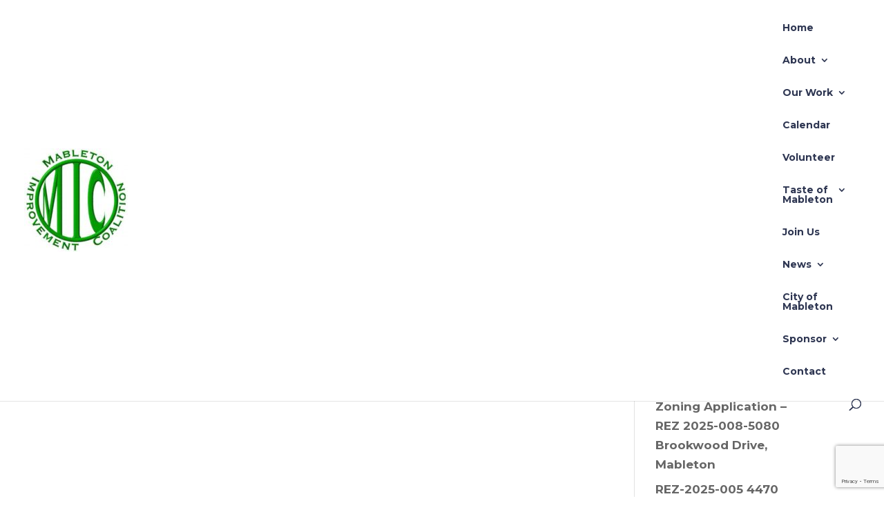

--- FILE ---
content_type: text/html; charset=utf-8
request_url: https://www.google.com/recaptcha/api2/anchor?ar=1&k=6LdwpoYUAAAAAA86ybBeX628udgrzuE_DmJApydV&co=aHR0cHM6Ly93d3cubWFibGV0b24ub3JnOjQ0Mw..&hl=en&v=PoyoqOPhxBO7pBk68S4YbpHZ&size=invisible&anchor-ms=20000&execute-ms=30000&cb=qsg5wztumnev
body_size: 48646
content:
<!DOCTYPE HTML><html dir="ltr" lang="en"><head><meta http-equiv="Content-Type" content="text/html; charset=UTF-8">
<meta http-equiv="X-UA-Compatible" content="IE=edge">
<title>reCAPTCHA</title>
<style type="text/css">
/* cyrillic-ext */
@font-face {
  font-family: 'Roboto';
  font-style: normal;
  font-weight: 400;
  font-stretch: 100%;
  src: url(//fonts.gstatic.com/s/roboto/v48/KFO7CnqEu92Fr1ME7kSn66aGLdTylUAMa3GUBHMdazTgWw.woff2) format('woff2');
  unicode-range: U+0460-052F, U+1C80-1C8A, U+20B4, U+2DE0-2DFF, U+A640-A69F, U+FE2E-FE2F;
}
/* cyrillic */
@font-face {
  font-family: 'Roboto';
  font-style: normal;
  font-weight: 400;
  font-stretch: 100%;
  src: url(//fonts.gstatic.com/s/roboto/v48/KFO7CnqEu92Fr1ME7kSn66aGLdTylUAMa3iUBHMdazTgWw.woff2) format('woff2');
  unicode-range: U+0301, U+0400-045F, U+0490-0491, U+04B0-04B1, U+2116;
}
/* greek-ext */
@font-face {
  font-family: 'Roboto';
  font-style: normal;
  font-weight: 400;
  font-stretch: 100%;
  src: url(//fonts.gstatic.com/s/roboto/v48/KFO7CnqEu92Fr1ME7kSn66aGLdTylUAMa3CUBHMdazTgWw.woff2) format('woff2');
  unicode-range: U+1F00-1FFF;
}
/* greek */
@font-face {
  font-family: 'Roboto';
  font-style: normal;
  font-weight: 400;
  font-stretch: 100%;
  src: url(//fonts.gstatic.com/s/roboto/v48/KFO7CnqEu92Fr1ME7kSn66aGLdTylUAMa3-UBHMdazTgWw.woff2) format('woff2');
  unicode-range: U+0370-0377, U+037A-037F, U+0384-038A, U+038C, U+038E-03A1, U+03A3-03FF;
}
/* math */
@font-face {
  font-family: 'Roboto';
  font-style: normal;
  font-weight: 400;
  font-stretch: 100%;
  src: url(//fonts.gstatic.com/s/roboto/v48/KFO7CnqEu92Fr1ME7kSn66aGLdTylUAMawCUBHMdazTgWw.woff2) format('woff2');
  unicode-range: U+0302-0303, U+0305, U+0307-0308, U+0310, U+0312, U+0315, U+031A, U+0326-0327, U+032C, U+032F-0330, U+0332-0333, U+0338, U+033A, U+0346, U+034D, U+0391-03A1, U+03A3-03A9, U+03B1-03C9, U+03D1, U+03D5-03D6, U+03F0-03F1, U+03F4-03F5, U+2016-2017, U+2034-2038, U+203C, U+2040, U+2043, U+2047, U+2050, U+2057, U+205F, U+2070-2071, U+2074-208E, U+2090-209C, U+20D0-20DC, U+20E1, U+20E5-20EF, U+2100-2112, U+2114-2115, U+2117-2121, U+2123-214F, U+2190, U+2192, U+2194-21AE, U+21B0-21E5, U+21F1-21F2, U+21F4-2211, U+2213-2214, U+2216-22FF, U+2308-230B, U+2310, U+2319, U+231C-2321, U+2336-237A, U+237C, U+2395, U+239B-23B7, U+23D0, U+23DC-23E1, U+2474-2475, U+25AF, U+25B3, U+25B7, U+25BD, U+25C1, U+25CA, U+25CC, U+25FB, U+266D-266F, U+27C0-27FF, U+2900-2AFF, U+2B0E-2B11, U+2B30-2B4C, U+2BFE, U+3030, U+FF5B, U+FF5D, U+1D400-1D7FF, U+1EE00-1EEFF;
}
/* symbols */
@font-face {
  font-family: 'Roboto';
  font-style: normal;
  font-weight: 400;
  font-stretch: 100%;
  src: url(//fonts.gstatic.com/s/roboto/v48/KFO7CnqEu92Fr1ME7kSn66aGLdTylUAMaxKUBHMdazTgWw.woff2) format('woff2');
  unicode-range: U+0001-000C, U+000E-001F, U+007F-009F, U+20DD-20E0, U+20E2-20E4, U+2150-218F, U+2190, U+2192, U+2194-2199, U+21AF, U+21E6-21F0, U+21F3, U+2218-2219, U+2299, U+22C4-22C6, U+2300-243F, U+2440-244A, U+2460-24FF, U+25A0-27BF, U+2800-28FF, U+2921-2922, U+2981, U+29BF, U+29EB, U+2B00-2BFF, U+4DC0-4DFF, U+FFF9-FFFB, U+10140-1018E, U+10190-1019C, U+101A0, U+101D0-101FD, U+102E0-102FB, U+10E60-10E7E, U+1D2C0-1D2D3, U+1D2E0-1D37F, U+1F000-1F0FF, U+1F100-1F1AD, U+1F1E6-1F1FF, U+1F30D-1F30F, U+1F315, U+1F31C, U+1F31E, U+1F320-1F32C, U+1F336, U+1F378, U+1F37D, U+1F382, U+1F393-1F39F, U+1F3A7-1F3A8, U+1F3AC-1F3AF, U+1F3C2, U+1F3C4-1F3C6, U+1F3CA-1F3CE, U+1F3D4-1F3E0, U+1F3ED, U+1F3F1-1F3F3, U+1F3F5-1F3F7, U+1F408, U+1F415, U+1F41F, U+1F426, U+1F43F, U+1F441-1F442, U+1F444, U+1F446-1F449, U+1F44C-1F44E, U+1F453, U+1F46A, U+1F47D, U+1F4A3, U+1F4B0, U+1F4B3, U+1F4B9, U+1F4BB, U+1F4BF, U+1F4C8-1F4CB, U+1F4D6, U+1F4DA, U+1F4DF, U+1F4E3-1F4E6, U+1F4EA-1F4ED, U+1F4F7, U+1F4F9-1F4FB, U+1F4FD-1F4FE, U+1F503, U+1F507-1F50B, U+1F50D, U+1F512-1F513, U+1F53E-1F54A, U+1F54F-1F5FA, U+1F610, U+1F650-1F67F, U+1F687, U+1F68D, U+1F691, U+1F694, U+1F698, U+1F6AD, U+1F6B2, U+1F6B9-1F6BA, U+1F6BC, U+1F6C6-1F6CF, U+1F6D3-1F6D7, U+1F6E0-1F6EA, U+1F6F0-1F6F3, U+1F6F7-1F6FC, U+1F700-1F7FF, U+1F800-1F80B, U+1F810-1F847, U+1F850-1F859, U+1F860-1F887, U+1F890-1F8AD, U+1F8B0-1F8BB, U+1F8C0-1F8C1, U+1F900-1F90B, U+1F93B, U+1F946, U+1F984, U+1F996, U+1F9E9, U+1FA00-1FA6F, U+1FA70-1FA7C, U+1FA80-1FA89, U+1FA8F-1FAC6, U+1FACE-1FADC, U+1FADF-1FAE9, U+1FAF0-1FAF8, U+1FB00-1FBFF;
}
/* vietnamese */
@font-face {
  font-family: 'Roboto';
  font-style: normal;
  font-weight: 400;
  font-stretch: 100%;
  src: url(//fonts.gstatic.com/s/roboto/v48/KFO7CnqEu92Fr1ME7kSn66aGLdTylUAMa3OUBHMdazTgWw.woff2) format('woff2');
  unicode-range: U+0102-0103, U+0110-0111, U+0128-0129, U+0168-0169, U+01A0-01A1, U+01AF-01B0, U+0300-0301, U+0303-0304, U+0308-0309, U+0323, U+0329, U+1EA0-1EF9, U+20AB;
}
/* latin-ext */
@font-face {
  font-family: 'Roboto';
  font-style: normal;
  font-weight: 400;
  font-stretch: 100%;
  src: url(//fonts.gstatic.com/s/roboto/v48/KFO7CnqEu92Fr1ME7kSn66aGLdTylUAMa3KUBHMdazTgWw.woff2) format('woff2');
  unicode-range: U+0100-02BA, U+02BD-02C5, U+02C7-02CC, U+02CE-02D7, U+02DD-02FF, U+0304, U+0308, U+0329, U+1D00-1DBF, U+1E00-1E9F, U+1EF2-1EFF, U+2020, U+20A0-20AB, U+20AD-20C0, U+2113, U+2C60-2C7F, U+A720-A7FF;
}
/* latin */
@font-face {
  font-family: 'Roboto';
  font-style: normal;
  font-weight: 400;
  font-stretch: 100%;
  src: url(//fonts.gstatic.com/s/roboto/v48/KFO7CnqEu92Fr1ME7kSn66aGLdTylUAMa3yUBHMdazQ.woff2) format('woff2');
  unicode-range: U+0000-00FF, U+0131, U+0152-0153, U+02BB-02BC, U+02C6, U+02DA, U+02DC, U+0304, U+0308, U+0329, U+2000-206F, U+20AC, U+2122, U+2191, U+2193, U+2212, U+2215, U+FEFF, U+FFFD;
}
/* cyrillic-ext */
@font-face {
  font-family: 'Roboto';
  font-style: normal;
  font-weight: 500;
  font-stretch: 100%;
  src: url(//fonts.gstatic.com/s/roboto/v48/KFO7CnqEu92Fr1ME7kSn66aGLdTylUAMa3GUBHMdazTgWw.woff2) format('woff2');
  unicode-range: U+0460-052F, U+1C80-1C8A, U+20B4, U+2DE0-2DFF, U+A640-A69F, U+FE2E-FE2F;
}
/* cyrillic */
@font-face {
  font-family: 'Roboto';
  font-style: normal;
  font-weight: 500;
  font-stretch: 100%;
  src: url(//fonts.gstatic.com/s/roboto/v48/KFO7CnqEu92Fr1ME7kSn66aGLdTylUAMa3iUBHMdazTgWw.woff2) format('woff2');
  unicode-range: U+0301, U+0400-045F, U+0490-0491, U+04B0-04B1, U+2116;
}
/* greek-ext */
@font-face {
  font-family: 'Roboto';
  font-style: normal;
  font-weight: 500;
  font-stretch: 100%;
  src: url(//fonts.gstatic.com/s/roboto/v48/KFO7CnqEu92Fr1ME7kSn66aGLdTylUAMa3CUBHMdazTgWw.woff2) format('woff2');
  unicode-range: U+1F00-1FFF;
}
/* greek */
@font-face {
  font-family: 'Roboto';
  font-style: normal;
  font-weight: 500;
  font-stretch: 100%;
  src: url(//fonts.gstatic.com/s/roboto/v48/KFO7CnqEu92Fr1ME7kSn66aGLdTylUAMa3-UBHMdazTgWw.woff2) format('woff2');
  unicode-range: U+0370-0377, U+037A-037F, U+0384-038A, U+038C, U+038E-03A1, U+03A3-03FF;
}
/* math */
@font-face {
  font-family: 'Roboto';
  font-style: normal;
  font-weight: 500;
  font-stretch: 100%;
  src: url(//fonts.gstatic.com/s/roboto/v48/KFO7CnqEu92Fr1ME7kSn66aGLdTylUAMawCUBHMdazTgWw.woff2) format('woff2');
  unicode-range: U+0302-0303, U+0305, U+0307-0308, U+0310, U+0312, U+0315, U+031A, U+0326-0327, U+032C, U+032F-0330, U+0332-0333, U+0338, U+033A, U+0346, U+034D, U+0391-03A1, U+03A3-03A9, U+03B1-03C9, U+03D1, U+03D5-03D6, U+03F0-03F1, U+03F4-03F5, U+2016-2017, U+2034-2038, U+203C, U+2040, U+2043, U+2047, U+2050, U+2057, U+205F, U+2070-2071, U+2074-208E, U+2090-209C, U+20D0-20DC, U+20E1, U+20E5-20EF, U+2100-2112, U+2114-2115, U+2117-2121, U+2123-214F, U+2190, U+2192, U+2194-21AE, U+21B0-21E5, U+21F1-21F2, U+21F4-2211, U+2213-2214, U+2216-22FF, U+2308-230B, U+2310, U+2319, U+231C-2321, U+2336-237A, U+237C, U+2395, U+239B-23B7, U+23D0, U+23DC-23E1, U+2474-2475, U+25AF, U+25B3, U+25B7, U+25BD, U+25C1, U+25CA, U+25CC, U+25FB, U+266D-266F, U+27C0-27FF, U+2900-2AFF, U+2B0E-2B11, U+2B30-2B4C, U+2BFE, U+3030, U+FF5B, U+FF5D, U+1D400-1D7FF, U+1EE00-1EEFF;
}
/* symbols */
@font-face {
  font-family: 'Roboto';
  font-style: normal;
  font-weight: 500;
  font-stretch: 100%;
  src: url(//fonts.gstatic.com/s/roboto/v48/KFO7CnqEu92Fr1ME7kSn66aGLdTylUAMaxKUBHMdazTgWw.woff2) format('woff2');
  unicode-range: U+0001-000C, U+000E-001F, U+007F-009F, U+20DD-20E0, U+20E2-20E4, U+2150-218F, U+2190, U+2192, U+2194-2199, U+21AF, U+21E6-21F0, U+21F3, U+2218-2219, U+2299, U+22C4-22C6, U+2300-243F, U+2440-244A, U+2460-24FF, U+25A0-27BF, U+2800-28FF, U+2921-2922, U+2981, U+29BF, U+29EB, U+2B00-2BFF, U+4DC0-4DFF, U+FFF9-FFFB, U+10140-1018E, U+10190-1019C, U+101A0, U+101D0-101FD, U+102E0-102FB, U+10E60-10E7E, U+1D2C0-1D2D3, U+1D2E0-1D37F, U+1F000-1F0FF, U+1F100-1F1AD, U+1F1E6-1F1FF, U+1F30D-1F30F, U+1F315, U+1F31C, U+1F31E, U+1F320-1F32C, U+1F336, U+1F378, U+1F37D, U+1F382, U+1F393-1F39F, U+1F3A7-1F3A8, U+1F3AC-1F3AF, U+1F3C2, U+1F3C4-1F3C6, U+1F3CA-1F3CE, U+1F3D4-1F3E0, U+1F3ED, U+1F3F1-1F3F3, U+1F3F5-1F3F7, U+1F408, U+1F415, U+1F41F, U+1F426, U+1F43F, U+1F441-1F442, U+1F444, U+1F446-1F449, U+1F44C-1F44E, U+1F453, U+1F46A, U+1F47D, U+1F4A3, U+1F4B0, U+1F4B3, U+1F4B9, U+1F4BB, U+1F4BF, U+1F4C8-1F4CB, U+1F4D6, U+1F4DA, U+1F4DF, U+1F4E3-1F4E6, U+1F4EA-1F4ED, U+1F4F7, U+1F4F9-1F4FB, U+1F4FD-1F4FE, U+1F503, U+1F507-1F50B, U+1F50D, U+1F512-1F513, U+1F53E-1F54A, U+1F54F-1F5FA, U+1F610, U+1F650-1F67F, U+1F687, U+1F68D, U+1F691, U+1F694, U+1F698, U+1F6AD, U+1F6B2, U+1F6B9-1F6BA, U+1F6BC, U+1F6C6-1F6CF, U+1F6D3-1F6D7, U+1F6E0-1F6EA, U+1F6F0-1F6F3, U+1F6F7-1F6FC, U+1F700-1F7FF, U+1F800-1F80B, U+1F810-1F847, U+1F850-1F859, U+1F860-1F887, U+1F890-1F8AD, U+1F8B0-1F8BB, U+1F8C0-1F8C1, U+1F900-1F90B, U+1F93B, U+1F946, U+1F984, U+1F996, U+1F9E9, U+1FA00-1FA6F, U+1FA70-1FA7C, U+1FA80-1FA89, U+1FA8F-1FAC6, U+1FACE-1FADC, U+1FADF-1FAE9, U+1FAF0-1FAF8, U+1FB00-1FBFF;
}
/* vietnamese */
@font-face {
  font-family: 'Roboto';
  font-style: normal;
  font-weight: 500;
  font-stretch: 100%;
  src: url(//fonts.gstatic.com/s/roboto/v48/KFO7CnqEu92Fr1ME7kSn66aGLdTylUAMa3OUBHMdazTgWw.woff2) format('woff2');
  unicode-range: U+0102-0103, U+0110-0111, U+0128-0129, U+0168-0169, U+01A0-01A1, U+01AF-01B0, U+0300-0301, U+0303-0304, U+0308-0309, U+0323, U+0329, U+1EA0-1EF9, U+20AB;
}
/* latin-ext */
@font-face {
  font-family: 'Roboto';
  font-style: normal;
  font-weight: 500;
  font-stretch: 100%;
  src: url(//fonts.gstatic.com/s/roboto/v48/KFO7CnqEu92Fr1ME7kSn66aGLdTylUAMa3KUBHMdazTgWw.woff2) format('woff2');
  unicode-range: U+0100-02BA, U+02BD-02C5, U+02C7-02CC, U+02CE-02D7, U+02DD-02FF, U+0304, U+0308, U+0329, U+1D00-1DBF, U+1E00-1E9F, U+1EF2-1EFF, U+2020, U+20A0-20AB, U+20AD-20C0, U+2113, U+2C60-2C7F, U+A720-A7FF;
}
/* latin */
@font-face {
  font-family: 'Roboto';
  font-style: normal;
  font-weight: 500;
  font-stretch: 100%;
  src: url(//fonts.gstatic.com/s/roboto/v48/KFO7CnqEu92Fr1ME7kSn66aGLdTylUAMa3yUBHMdazQ.woff2) format('woff2');
  unicode-range: U+0000-00FF, U+0131, U+0152-0153, U+02BB-02BC, U+02C6, U+02DA, U+02DC, U+0304, U+0308, U+0329, U+2000-206F, U+20AC, U+2122, U+2191, U+2193, U+2212, U+2215, U+FEFF, U+FFFD;
}
/* cyrillic-ext */
@font-face {
  font-family: 'Roboto';
  font-style: normal;
  font-weight: 900;
  font-stretch: 100%;
  src: url(//fonts.gstatic.com/s/roboto/v48/KFO7CnqEu92Fr1ME7kSn66aGLdTylUAMa3GUBHMdazTgWw.woff2) format('woff2');
  unicode-range: U+0460-052F, U+1C80-1C8A, U+20B4, U+2DE0-2DFF, U+A640-A69F, U+FE2E-FE2F;
}
/* cyrillic */
@font-face {
  font-family: 'Roboto';
  font-style: normal;
  font-weight: 900;
  font-stretch: 100%;
  src: url(//fonts.gstatic.com/s/roboto/v48/KFO7CnqEu92Fr1ME7kSn66aGLdTylUAMa3iUBHMdazTgWw.woff2) format('woff2');
  unicode-range: U+0301, U+0400-045F, U+0490-0491, U+04B0-04B1, U+2116;
}
/* greek-ext */
@font-face {
  font-family: 'Roboto';
  font-style: normal;
  font-weight: 900;
  font-stretch: 100%;
  src: url(//fonts.gstatic.com/s/roboto/v48/KFO7CnqEu92Fr1ME7kSn66aGLdTylUAMa3CUBHMdazTgWw.woff2) format('woff2');
  unicode-range: U+1F00-1FFF;
}
/* greek */
@font-face {
  font-family: 'Roboto';
  font-style: normal;
  font-weight: 900;
  font-stretch: 100%;
  src: url(//fonts.gstatic.com/s/roboto/v48/KFO7CnqEu92Fr1ME7kSn66aGLdTylUAMa3-UBHMdazTgWw.woff2) format('woff2');
  unicode-range: U+0370-0377, U+037A-037F, U+0384-038A, U+038C, U+038E-03A1, U+03A3-03FF;
}
/* math */
@font-face {
  font-family: 'Roboto';
  font-style: normal;
  font-weight: 900;
  font-stretch: 100%;
  src: url(//fonts.gstatic.com/s/roboto/v48/KFO7CnqEu92Fr1ME7kSn66aGLdTylUAMawCUBHMdazTgWw.woff2) format('woff2');
  unicode-range: U+0302-0303, U+0305, U+0307-0308, U+0310, U+0312, U+0315, U+031A, U+0326-0327, U+032C, U+032F-0330, U+0332-0333, U+0338, U+033A, U+0346, U+034D, U+0391-03A1, U+03A3-03A9, U+03B1-03C9, U+03D1, U+03D5-03D6, U+03F0-03F1, U+03F4-03F5, U+2016-2017, U+2034-2038, U+203C, U+2040, U+2043, U+2047, U+2050, U+2057, U+205F, U+2070-2071, U+2074-208E, U+2090-209C, U+20D0-20DC, U+20E1, U+20E5-20EF, U+2100-2112, U+2114-2115, U+2117-2121, U+2123-214F, U+2190, U+2192, U+2194-21AE, U+21B0-21E5, U+21F1-21F2, U+21F4-2211, U+2213-2214, U+2216-22FF, U+2308-230B, U+2310, U+2319, U+231C-2321, U+2336-237A, U+237C, U+2395, U+239B-23B7, U+23D0, U+23DC-23E1, U+2474-2475, U+25AF, U+25B3, U+25B7, U+25BD, U+25C1, U+25CA, U+25CC, U+25FB, U+266D-266F, U+27C0-27FF, U+2900-2AFF, U+2B0E-2B11, U+2B30-2B4C, U+2BFE, U+3030, U+FF5B, U+FF5D, U+1D400-1D7FF, U+1EE00-1EEFF;
}
/* symbols */
@font-face {
  font-family: 'Roboto';
  font-style: normal;
  font-weight: 900;
  font-stretch: 100%;
  src: url(//fonts.gstatic.com/s/roboto/v48/KFO7CnqEu92Fr1ME7kSn66aGLdTylUAMaxKUBHMdazTgWw.woff2) format('woff2');
  unicode-range: U+0001-000C, U+000E-001F, U+007F-009F, U+20DD-20E0, U+20E2-20E4, U+2150-218F, U+2190, U+2192, U+2194-2199, U+21AF, U+21E6-21F0, U+21F3, U+2218-2219, U+2299, U+22C4-22C6, U+2300-243F, U+2440-244A, U+2460-24FF, U+25A0-27BF, U+2800-28FF, U+2921-2922, U+2981, U+29BF, U+29EB, U+2B00-2BFF, U+4DC0-4DFF, U+FFF9-FFFB, U+10140-1018E, U+10190-1019C, U+101A0, U+101D0-101FD, U+102E0-102FB, U+10E60-10E7E, U+1D2C0-1D2D3, U+1D2E0-1D37F, U+1F000-1F0FF, U+1F100-1F1AD, U+1F1E6-1F1FF, U+1F30D-1F30F, U+1F315, U+1F31C, U+1F31E, U+1F320-1F32C, U+1F336, U+1F378, U+1F37D, U+1F382, U+1F393-1F39F, U+1F3A7-1F3A8, U+1F3AC-1F3AF, U+1F3C2, U+1F3C4-1F3C6, U+1F3CA-1F3CE, U+1F3D4-1F3E0, U+1F3ED, U+1F3F1-1F3F3, U+1F3F5-1F3F7, U+1F408, U+1F415, U+1F41F, U+1F426, U+1F43F, U+1F441-1F442, U+1F444, U+1F446-1F449, U+1F44C-1F44E, U+1F453, U+1F46A, U+1F47D, U+1F4A3, U+1F4B0, U+1F4B3, U+1F4B9, U+1F4BB, U+1F4BF, U+1F4C8-1F4CB, U+1F4D6, U+1F4DA, U+1F4DF, U+1F4E3-1F4E6, U+1F4EA-1F4ED, U+1F4F7, U+1F4F9-1F4FB, U+1F4FD-1F4FE, U+1F503, U+1F507-1F50B, U+1F50D, U+1F512-1F513, U+1F53E-1F54A, U+1F54F-1F5FA, U+1F610, U+1F650-1F67F, U+1F687, U+1F68D, U+1F691, U+1F694, U+1F698, U+1F6AD, U+1F6B2, U+1F6B9-1F6BA, U+1F6BC, U+1F6C6-1F6CF, U+1F6D3-1F6D7, U+1F6E0-1F6EA, U+1F6F0-1F6F3, U+1F6F7-1F6FC, U+1F700-1F7FF, U+1F800-1F80B, U+1F810-1F847, U+1F850-1F859, U+1F860-1F887, U+1F890-1F8AD, U+1F8B0-1F8BB, U+1F8C0-1F8C1, U+1F900-1F90B, U+1F93B, U+1F946, U+1F984, U+1F996, U+1F9E9, U+1FA00-1FA6F, U+1FA70-1FA7C, U+1FA80-1FA89, U+1FA8F-1FAC6, U+1FACE-1FADC, U+1FADF-1FAE9, U+1FAF0-1FAF8, U+1FB00-1FBFF;
}
/* vietnamese */
@font-face {
  font-family: 'Roboto';
  font-style: normal;
  font-weight: 900;
  font-stretch: 100%;
  src: url(//fonts.gstatic.com/s/roboto/v48/KFO7CnqEu92Fr1ME7kSn66aGLdTylUAMa3OUBHMdazTgWw.woff2) format('woff2');
  unicode-range: U+0102-0103, U+0110-0111, U+0128-0129, U+0168-0169, U+01A0-01A1, U+01AF-01B0, U+0300-0301, U+0303-0304, U+0308-0309, U+0323, U+0329, U+1EA0-1EF9, U+20AB;
}
/* latin-ext */
@font-face {
  font-family: 'Roboto';
  font-style: normal;
  font-weight: 900;
  font-stretch: 100%;
  src: url(//fonts.gstatic.com/s/roboto/v48/KFO7CnqEu92Fr1ME7kSn66aGLdTylUAMa3KUBHMdazTgWw.woff2) format('woff2');
  unicode-range: U+0100-02BA, U+02BD-02C5, U+02C7-02CC, U+02CE-02D7, U+02DD-02FF, U+0304, U+0308, U+0329, U+1D00-1DBF, U+1E00-1E9F, U+1EF2-1EFF, U+2020, U+20A0-20AB, U+20AD-20C0, U+2113, U+2C60-2C7F, U+A720-A7FF;
}
/* latin */
@font-face {
  font-family: 'Roboto';
  font-style: normal;
  font-weight: 900;
  font-stretch: 100%;
  src: url(//fonts.gstatic.com/s/roboto/v48/KFO7CnqEu92Fr1ME7kSn66aGLdTylUAMa3yUBHMdazQ.woff2) format('woff2');
  unicode-range: U+0000-00FF, U+0131, U+0152-0153, U+02BB-02BC, U+02C6, U+02DA, U+02DC, U+0304, U+0308, U+0329, U+2000-206F, U+20AC, U+2122, U+2191, U+2193, U+2212, U+2215, U+FEFF, U+FFFD;
}

</style>
<link rel="stylesheet" type="text/css" href="https://www.gstatic.com/recaptcha/releases/PoyoqOPhxBO7pBk68S4YbpHZ/styles__ltr.css">
<script nonce="i4ShNqjokLx6D7hjmGdFfA" type="text/javascript">window['__recaptcha_api'] = 'https://www.google.com/recaptcha/api2/';</script>
<script type="text/javascript" src="https://www.gstatic.com/recaptcha/releases/PoyoqOPhxBO7pBk68S4YbpHZ/recaptcha__en.js" nonce="i4ShNqjokLx6D7hjmGdFfA">
      
    </script></head>
<body><div id="rc-anchor-alert" class="rc-anchor-alert"></div>
<input type="hidden" id="recaptcha-token" value="[base64]">
<script type="text/javascript" nonce="i4ShNqjokLx6D7hjmGdFfA">
      recaptcha.anchor.Main.init("[\x22ainput\x22,[\x22bgdata\x22,\x22\x22,\[base64]/[base64]/UltIKytdPWE6KGE8MjA0OD9SW0grK109YT4+NnwxOTI6KChhJjY0NTEyKT09NTUyOTYmJnErMTxoLmxlbmd0aCYmKGguY2hhckNvZGVBdChxKzEpJjY0NTEyKT09NTYzMjA/[base64]/MjU1OlI/[base64]/[base64]/[base64]/[base64]/[base64]/[base64]/[base64]/[base64]/[base64]/[base64]\x22,\[base64]\\u003d\\u003d\x22,\x22w5bCtkLCp8OjJsOCHsOuRC7CqsKDUsKJM1NWwrNOw7TDnk3DncOpw65QwrIoT216w4TDpMOow6/DtMOnwoHDnsKgw5YlwohuL8KQQMOtw5nCrMK3w4XDrsKUwocBw4TDnSdrTXElVMOCw6c5w6jCsmzDtjTDn8OCwp7Doz7CusOJwpNsw5rDkF/DuiMbw5tTAMKresKhYUfDisKwwqccHsKbTxkKRsKFwppdw6/CiVTDoMOYw60qEXo9w4kES3JGw61VYsOyH1fDn8KjYnzCgMKaNsKhIBXCmSvCtcO1w5rCt8KKAwV1w5BRwqhRPVVmAcOeHsK1wr3ChcO0EHvDjMODwoIDwp85w6hxwoPCucK6YMOIw4rDsm/[base64]/Ch2DCm3QMwoI/aMK8wp3CpMOXDRIOUsOhw7jDvkkCQsKhw6zCt0PDuMOuw6phdEVVwqPDnVXCiMOTw7QqwrDDpcKywq3DjlhSQmjCgsKfG8KUwobCosKpwp8ow57CjcKKL3rDk8K9ZhDCqsKpaiHCowPCncOWdDbCrzfDssK0w511NMOpXsKNJcKoHRTDj8OUV8OuPsORWcK3wo/Dm8K9ViRxw5vCn8O6I1bCpsO2IcK6LcOVwpx6wotDYcKSw4PDpsOufsO7IS3CgEnCncO9wqsGwrpcw4l7w73CnEDDv0/CgyfCpgjDksONW8OYwo3CtMOmwqvDisOBw77DmWY6JcOfeW/Dvgs3w4bCvFh9w6VsAVbCpxvCr07CucONc8OCFcOKfcOQdRRhKm07wopHDsKTw4PCnmIgw7cow5LDlMKZdMKFw5Zaw6HDgx3ClDwDBzHDpVXCpRQ/w6lqw5VsVGvCusOsw4jCgMKnw7MRw7jDtsO6w7pIwpMoU8OwD8OsCcKtYcOaw73CqMOyw6/[base64]/[base64]/CkgLDvAHDgcKbwpQTwpPDhnpWPARCw77Cn0TCpBF4HllCMsKdecKAQ1/Dr8OvZWE+fD/DsXfDnsOzwrgDwo7Dv8KQwpkhw58Uw4rCnxjDgMKddHjDnVrCgnImw73DuMKow5NLY8KPw6XCq306w5LClsKGwq85w4TCmnp3M8OTTQ3Dv8K0F8Omw5YTw4IdMFrDpsKhInnCgU5gwpYcdcK4wo/DjSvCkMKzwrZUw6DDmTs0wp4vw67DuBLDoGXDp8K0w7rCqCDDtsKiwrHCr8OYw5wmw6HDsVNQUVUXwoJGZsKAR8K3KsO6woh6TB/CiH3Du1DDsMKLMkfDqMK6wqHDtyQZw6PDrMOlFi3CnFVJWsK9fQDDm04nHE97HcOdJEkXQ1HCjWfDpUzDosKnw5XCqsO+QMOIJFDDksKsYEAIJMKGwpJdGgbDkVhRD8Kww5fCkMO7eMOewrrDsVnDtsObwrsZwpXDi3fCkMO/w6sfw6ghwoDCmMKqM8KQwpdNwrnDvw3DnTJrwpfDhD3ChXTDq8O5PcKpTsOROj1iw75hw5kKwpTCo1UeSgkjwr1oK8K0OFYFwq/DpGMCG2nCtcOubsOtwopBw6nCn8KxdcOCw67DsMKYYRXDu8KMPcOiw4PDtipHwrY0w5XDnsKwblRNwqfDuT8Ew5fDgRPChTk/FW7CsMK2w6HCkjhdw47DkMKyJF9lw4HDqjMLwo7ClH09w5LCl8KmasKZw6dsw5kFTsOdBjvDisKkecOWbATDr11jK1RbEXzDumRMMXjDisODJW8Tw7NpwoIhAHszGsOGwpTCqGHCjsOXWDLCmcK5AHsewr1Ywp5BdMKOQcOUwps9wrnCm8ONw5YlwqZiwowZMArDll/CvMKiD0law57CoB7Ck8K1wqo9FsKQw6LCl3cDasK6CnPCkMOzeMO8w5Amw7Ffw5FSw6ggB8Ozag0zwq9Tw63CusOnSl8Pw6/ClUAjKMKaw7DCicObw502QUHClcKCacOUJR/DmSzDuGfCucKwAhzDuCzClBzDgsORwoLCuVM1J1AGXwcpWcKdScKew5TCimXDsnYnw63Cv1prD3PDpALDv8O/wqbCtnk2RMONwohLw5tnwqrDiMKWw5cwYcOTDwAWwrg9w6XCosKqXS4EGwg2w61iwokzwq3ClG7CgMKwwoEDM8K2wrHCqXfCpAvDhMKCaAbDlTRBPR7Dt8KwYwUNSQTDocOdeAtHd8Oiw6JzIsKZw5bDlS3CiG5mw5MhOwNvwpU/RWbCsmDClDDCvcODwq7DmHAVYV/Ch0YZw7DCnsKkW2h3IG7DqUgSUsKRw4nCg2rCp1zClMODwrHCpDfClGzDh8OwwpjDgsOpU8OTwrkrNGskAErCkAbDp25zw4jCucOUW0ZlIcOUwq3Cq2DCggVEwonDj0pWW8KbLHfCjRTCkMKZccOwDh/[base64]/Y8KMQnovwo3CjinDsFPCg23Cs8Kaw67Drk1+XjofwoTDjG99wqYhw55KOsOgRBrDucKERcOiwptod8Ojw4XCosKsHhXCh8KGw5l/w4rCusOkbFYvF8KUwo/[base64]/DqsKGBxJtw5fCp37DuMOAw47CnMKvwoIzw6/DpMOQehrDomfDjX4qw5s2wpDCshxiw6/CpBXCuh5cw4zDuCo3AsOWw53DlSXCgSRowqMxw6XCv8Kaw4caLn1rOMKwA8KmGMOVwrxZwr3Cm8Kxw4AcJCo1KsK7BiMiPn4Swp7DuDfCrmVEbAUzw5/CgSF6w67CkXJiwr7DnyPDlcKsIcK+HGkVwr3Cl8KQwrDDlsK7w5/DocOiw4fDp8K/[base64]/[base64]/CmMKQTTQ5RMOHwq5RSlBmSnjDlG/[base64]/[base64]/CtiR8w51pwp/[base64]/DhTzDnAY2EGfDnyDCt8OAw7/DssOBbzt/wp7DrcOudQnCtsOww7Nzw7NTZ8K7DcO4I8KkwqUMRMOewq1RwoLDhF15URcxEsK8w55qbsKJGDAEaEYDA8OyXMOHwrdBw7sEwotEcsKmNsKMIsK2Vk/CgyZHw5QYw4bCs8KSQkpJbMO+wpM2KUDCsn7CvnvDkD5cJHDCiyItd8KKNsKhbX7CmcK0w5TCkxrDjMOCw7E5bG9sw4J9w67CkjZ/[base64]/DqWQQw7ZoKQ17C8Ksw5bDhgIRRnfCqULCncOBG8OCw7jDgMOcZm4lPw1/XTLDgEvCnVrDvQczw41ww5Z3wr9SdAE/A8Kdel5QwrZfHgzDlMKpB0bCncOLVsKZQcO1wr3Cv8K0wpo0w6VNw68qVMOsbsKiw4LDrsOIwqQcBsKgw6p/wpfCgMOkO8Kxw6YRwr0TW1NaBCMRwozCqsK3DsK8w5YUw7jDjcKBGcKTw6XCkifCuS7DuAgawr4pJcK0wqbDs8KJw4PDgBzDr3oiHcKzZBRKw5bCssKiY8Odw6ZGw79pwpTDjHnDv8O/BsOSVVB3wptZw6MrYXIQwpBjw7nCujskw4wcUsONwofDq8OQwpJwI8OKUgxDwqs0RMONw6/CjV/DsEkkblpfwoN4wpDDgcK1wpLDr8Kxw4bCiMKGecOHwqXDonYoJsKObcKUwqRUw6LDusOJOGjDhcOvKinCj8OnSsOMDiF5w4HCgwTDjHXDncK9w5PDtsKgfmBRGcOqw6xOHU5mwqvDkzU3QcOIw53CosKOHVHDtxB7W1nCshrDp8OjwqDCgAbCrMKrw5/CqUnCrAPDt10DGsOuGElkHV/DrnFGfV4cwrLCpcOUBG1mVyjCrsOKwq83BjA0Sx3CqMOxwp/Dr8KPw7jClw3DsMOhw6LCm0pSwpnDhsK1wpPDssOTVkPDmMOHwoZFw6ZgwoPDtMOBwoJsw7l5aR5VKsO0FzfDtXnCo8KcXMK7EMOzw47Ch8K/[base64]/DoismGFdFDkjDtSwFHUY2w7lEScO+WVoLZh7DkU85w6Ble8OEKMOyYWcpccKbwpbDs1NMesOKVMO7asOkw58Vw5sJw57CnHAqwqNFwrzCoTnDvcOtVWfCq14Ow7nDhMOhw4VYw45zwrRGFMKcw4hew4rDvzzDjngEcD0uwp/CpcKfS8OxScO6TsOpw5jCp0TCrWnChsO3fHE9VVXDvFcoN8KqHEBAH8OZEcKHQnAsGSUKbcK7w5Biw6trw7zDu8KeFcOrwr8Uw6DDjUpTw7ttTcKSwrghQ0MAw5god8OkwqVFAsONw6bDgsOLw7kpwpkewr1yZGA/FsOZwqw5AsOewoTDosKEw64FIcK5JAsgwqUGb8Kgw5zDhygxwrHDrjwNwo8ewovDtcO7w6DCl8Kiw6XCmWdgwpzCjCcrJH7DgMKqw4MdP0N1UXbChwHCtkInwpdmwprDkmYvwrjCjyjCvFHCl8KlJizDpGDDnzsgaTPCjsKgVlZaw7LDlGzDqC3CpE1nw5HDu8Oawo/Dum9bw400EMKVA8OLwoLCn8OCQcO7T8OnwojDgsKHB8OcK8OhA8OmwqXCh8KOw6IJwqvDnwI7wqRGwpQGwqAPw4jDglLDhi/DkMOswprCh34JwoDDosO5N0Bgwo3DtUbCkTDDtUnDmUJvwr0Aw5MHw5NyTzxoFiF+BsOeWcO4w5wEwp7CtFZudRklw7fDrMKhM8OZRVYpwqjDtcK+w4bDm8Ozwo0Tw6PDkcOIOMK7w6DCo8OzaRB7w4/[base64]/w7PDkMKlcsO0w6DDtTPCg8KfNMKJw7IVSMKrw6xEwpstfcOYesO3U2bCgELDklnCicKdaMKPwqByXcOpw7Eec8OJEcO/exLDjsO6CQDCkQzDnMOCSzjClXxzwokYw5HCocOKDV/DtcK4w54jw6DCh3HCox3CicK+eAYDS8OkdcKWwrXCu8KEWMK1KS9DD3gUwobCrzHDnsO9wp/DqMO0W8KiVFfCtz4kwrrDv8OmwrrDm8KxFS3Dg2A5wo3CscKKw6dtTiDCoCgmw45owr7CtgRZJ8OEYhLDqcOGwrgtKBZWN8OOwotQw5LDlMO3wpNkw4LDnG4kwrdxDMKlAsKswp5Pw6jDrcKmwq3CulNoDCXDnVZVEMOCw6bDomYQGMOiEsOvwpXCgX99bwXDisOlIQ/CqQUNBcOqw7DDg8KZTU/Dkm/CnsOmEcObAHzDnsOKMMKDwrbDgRtUwp7CucOeeMKsXcOQwrrCricMTkbCjl7Csg9awrglw6nCl8O3JsOLZcOBwrJGPjNzwoHCr8KMw4DCksOdwq4qHhJnAMOrI8O/w6JYfxIjwop3w6DCgMOhw5sowoLDhiJ6wp7CgXkQwo3Dl8OPHXTDt8OSwpJrw5XCoijCglTDkcKcw6dlwrjCoGDCisOZw7gJX8OOdm/[base64]/R3orwqDDoTQDZsKURMOsBhvCt8KPw7zDjxbCrsO3D3bDn8Kuwol8w7FUT2FKWgPCqsO3UcO+RGEXPsKgw6VFwrrDoC3ChXskwonCpMO7BMOJQGDDnXJBw49jw6/[base64]/DrMOtaMODwox1NBcOPANqFxNawqTDvMKyWnJGw4/DijwuwqJyDMKNw6XCgsKkwpTDrBsEViBSURNXS2JSw6vDkDwgH8KKwpslw47Dp1NQZMOQFcK3RcKCwonCoMOfX210cAHDv0EONsKXK1zCmCw3w6jDqMO9aMKmw6fDo0HCosK2w7gTw7I8e8K2wqHCjsKYw4Rvwo3DpcKxwr/CgBLChCPDqHTCp8KwwovCignCk8KqwpzCj8KIeXQ2w7Qlw7hBU8KDciLCkcO9Yg3DtsK0InbCiEPCu8KUB8O7RFkIwovDqEs1w7Zdw6EQwpPCk3LDmsKqS8O/w4QSQTsQN8OJZMKrPHPDsH5Kw48/Y2NOw6HCtsKBUwDCoGzCisKVAVTDicKpaQ9cBsK9w5HCpBhew4DDpsKnwp/CsV0JXsOtbTE8cA8pw7IvYXZlRsOow6MRJ2pOSUvDvcKNw5PChMKqw4dcZzAGwqvCjgLCtjDDncOZwoAzE8OnPSVFw490OcKQw4IKQsO4w44awpPCvkvCnMOETsOva8OFQcK8Z8KiGsO6wrZtQhfDr3nCsw0mwqE2woQxLkRmI8KEPcOqCMOpbMKmRsKSwrDCuX/Cp8K/wpU4VMOkKMK3wqEkNsK3fMOswq/DkTEQwpM8YDjDl8KefcKKGsOjwoZIw6fChMOFOxVqJsOFK8OvRMOTJAZbbcK5w4bCp0zDqMOMwrggCcOgYQMWNcO0woHCv8KyTcO4w4IECMODwpE7fk/[base64]/DjTAzRcKzw4xcw4XCk8ORNMKhw583wqIhUyfCi8KCw4RSOlLCtSh1w4bDn8KZBcKLwpN5M8Khwq/DksOUw63DpxLCksKrw4ZzSkzDicK/U8OHHMKAf1ZCPkURGzTCn8K3w5PCiijDusKzwpVlY8OJwrJoSMKtesO8bcKgOAPCvhbCt8K8SV7DhMKsQ3gTDMO/MzBFFsOwRBrDsMKUw78Qw4vCqsKDwrsywoEPwo/Don3DsGfCssKkJcKtCRnCk8KTFhvCgMKwNMOYw4kxw6dGTm4Bw70tOALCo8K3w5XDu35xwq1DMsKVPcOIasK7wpENK3Nyw7vDrcKLJcKlw7HCg8OyTWkNSsKgw7jDp8KVw57ClsKAPF/ChcO5wqDCtWvDkTnDmS01TjnDmMOgwogAJsKdw5dHd8OveMOQw6MVZUHCo1XCt2/[base64]/Q3TCkmHCunYJKcKqw4vCqcKPESHDn1BWw5bDvMOLwooNGFzDt8KGRMKjZsOGw7xgAjrCgcK3cjzDm8KwGXccScK3w7nCjAjCrcKhw7jCtgHCrjUuw5bDqMKUY8K8w57Ci8Kuw5HCkUDDlBE/H8KBMmvDkT3Dn1M4W8KSABRew7NaSR1tCcOjw5fCk8KWd8KTw7/DnUpHwpp5wofDkDTDhcOIwoRgwqfDqQnDgTrDi0NuUMK4JmLCsjfDjj3Cn8Kow78zw4zCpsOOOAHDkT5Pw7hmCMOGPX7CuCh9ezfDjMKQWQ9HwqNOwoh2wosMwphxX8KpE8OEw4I2wqIfJsKwWsOgwrEuw5/Dt2JcwoNjwrLDmcK0wqPCkxJrw4jDvcOjOsK8w7rCpsOVw4gKYR8IL8OLZMOaLgUtwosbA8OwwrTDrhI1NC7CmsKmw7B4OsKhIGvDq8KWChh0wq0rwpzDjlLCkW5PFyfCj8KLA8K/[base64]/XXUkDQfDpVwODBd8NHQYSj/DswrDnTfCtBjDrcK2GBjDqAfCsHVrw7LCggEmwpFsw5vDmC7CsFpPbWXCnkI2wrzDvD3Ds8OjdUPDjzdOw6l2amXCoMOowq1Vw5/CmlUoJioEwqUFUcOJLCfCisO0w6AZUMKHFsKfw7cOwpN8woMdw7DCrMOcDSDCpUPDoMOTWsOCwrwIw7jCl8KGw77DgDbDhnnDjBxtFcK8wq9mwogVwpRPXcKZWMOowprDrsOwQE3CiFzDlcK5w6PCqHrCp8KlwoNcwq17wooXwr5jN8O0Zn/Cg8OTZEhXMsKewrZZb34Dw4Azwp/DsG5eKsOuwqwjw4BxN8OJBcKkwr3DmsKcREzCuS/Ch1TDs8OeAcKSwqkTSSzCgArCgsOuw4XCoMKfw5jDrVXCkMOOw57DvsOJwo/DqMO+B8KLJFV7NiXCiMOtw67DmydjbDpnHsOBAxoawrLDmB7DhcOdwoLDr8K5w7LDpi7DqAEWw4jCiBnDjhkVw6vCi8KndsKWw4DDssOnw4EUwpJ1w5HClUEdw4lDw6tWesKUwpzDi8OJHsKLwr3CuzzChMK6wr/[base64]/AcO/[base64]/CtQBswrUKw6hSLU4LwojDuMKlDGlvcMOJwrZsOld5woNJPRTCqX55dMOBwpUBwqtfD8OOXcKfcAMZw7jCnFtXKi8VZ8OhwqM/XcKLw4rCmmcnwq3CosO/[base64]/wpjDvR/DgXFAZilBLsOTw4xOUBl8OMKYw7DCnMOXTcKuw7B7Bl4cDsO1wqcgFsKkwqnDgcOpCMOjDHJkwqTDqlHDl8OpCDXCrcKDeHc3wqDDuX3Dp0vDg1cPwoFDwrkCw6NHwqPCvCLCljLDjhQAw4Zjw70aw7/CncKOw7HCtcKjO33DrsKtXBQwwrMKwpxVw5Few7MyaVZDwp7CkcOEw4nCosOCwql7fhV6wpZrIEjDpcKpw7LCtcKow7Naw5kWDgt6EDAufWZdwp1Fwo/CnsOBwo7ChFnCicOrw6PDiiZ7w75HwpR4w5vDsHnDpMKWw5zDocOmw7rChl4gZ8KKC8Krw4doJMKbwrfDlsKQZcOtV8OAwr/CmyN6w7pow5jChMKyCsO/S37Cv8O+w4xUw6PCgcKmw7/Dm3kAwq/Dm8OFw44PwobCqEl2wqBTAMORwobDosKDaBzDnsKzwq8iQsKsXsKiw4nCmHLDlBdtw5LDnGsnw7s9CsObwoMaBsOtY8OrCxRlwp9gFMOUdMO1aMK7IsKXJcKoaBAQwpZcw4rDnsOfwrfCgcKfHMOcUsO/RsKywoDCmiE6GcK2NMKSK8Owwq81w7bDpXHCli5fwr19b3TCnm5QQUzCtsKPw70LwqokCsODRcKRw5HDqsK9BlzChcOdb8O/UgcEFcOvSy96FcOcw60Qw73DpgvDhRHDnQprL3UScMKDwrrDqcKmRH/CpMKqM8O3NsO/[base64]/DmytRXcKAw6TDnsKzwqLCnDMyJQfDvmzCucOOw6rDpBbChjzCiMK8ZjnDk2zDkgDDsj7DjRzDscKFwrE7NsKxZy3Cq09uHhPCpMKHw4MuwrMyfcOawqRUwr/Co8O4w6Ihw6vDisKvw4jCmD/DkxkOwqbDjTHCkQASR3g9dX4pwrhOYMOkwpVZw6Njwp7DgAXDj1pPJAtdw4zDiMO3KQQqwqrDhcKxw6TCj8KaPj7Cl8OHVQnCijDDhGDDmMOLw5nCk3Rewp4/XBNtBcK7LG7CiXglQEzDoMOIwpTDncKgbWPDlMKDw4srL8K6w7jDusOsw7jCqcKrVMOFwplSw7QuwrvCl8KLwo/Dp8KWwp7CjcKPwpPCr15hCgXCosOoQsKhBkhww5xkwrXDh8OKw4LClW/CucKjwonChANmIxAXAknDolTDpsKBwp57wpYfUMKIwo/CucKDw7Uqw40Hw5gqwodSwplMCsOTB8KjLsOwXcKTw6IsQsOMUcKIwpPDlxTCusOvIUjCqcOww6lvwq9wf2oPVQvDujhvwovCvsKRYlkJwqHCpgHDiDs7dMKDfVFVY2Y7C8KgJkJoYMKGHsO/YR/DssOfTyLDtMKxwrAOJmnCncO/wpTDl17CtFPDun0Nw4nDucKNccOfQcKBInDDkMKNSMOxwo/CpA3CnxFMwpnCoMKyw5jDhjDDlxjChcOtSsKmRkpoLcOMw5LDk8Knw4Y8w6jDpsKhcMOHw7ozwok6cnzDjcKRw51iSQNqw4F5OzrDqDvCuBrDhxF2w5dOSMKFwqfCoSdAw783LnrDrAzCocKNJVdVw54Fa8KVwqM/AMKUw5ETA3bCrEnDoxYjwrnDqcO7w5QCw5kjB1XCr8OVw5/DolAuwoLCrHzDvcOIOSRHwpl1BMO2w4NLEsOCScKjdMKxwpfCgsO6wpECJMOTw64HP0HCtTEMOmzDpAZRfcKwHsOuCAsew75iwqHDtMO1RMOxw5fDs8OKYcOucsOCW8K6wq/Ds0/[base64]/Dg8Okwq4BFTDCisKqw4nDjcKxUcKLBS5EbWUKwpFaw4oRw4EhwrTCvDjDv8K0w78xwpBCL8OrKSvCtj9wwqTCosOlw47ChybCpgYteMKwI8KEIMObNMKUAXHDmgIcNyhuYGXDkEtbwo3ClsOPRMK6w7oIPsOIMsKUU8KeUE1/QjRHNC/DsiEewrBuw63DmnBcSsKHwovDk8OOHcKLw7JOJEwIFMOcwpHChjTDgzHCjcK0UU5BwoQ2wrZvUcKQZzbChsO8w5vCsw7Cu2pUw4fCgUfDpinCmy0SwrrDk8OjwrRZw6wLf8KQC2fCtcOeBMOEwrvDkj1OwqnDocKZERccBMOTJWo9bsOYIUXDqMKXwp/DkGtWcTpbw4rCpsOpw41zwr/DrlrCtA5Dw7nCpQVowpMUCB0Gd0nCo8KQw5HCicKew7ooOg3DtCZ3wrVJU8KAU8Kkw4/CmChWWgLCuVjDql8nw68fw7PDlh4lUGlFaMKMw7ZcwpNgwqwowqDDpB/Cow7CpcKbwq/Dr0wrQ8K7wqrDvD0LbcOjw6XDjsKZw7LDrH/Co0ZaU8OVKsKpO8Kuw5/[base64]/DsQdDwqxpw75rwqpcAMK0wpLCjcOfWMOrwofCujPCk8KNSsKdw43Cu8Kow6TDmcK/w44Qw40sw49XGSLCgBDCh0QLWsOWSsKsesKpwqPDtCV/w6pTXk/CvyMBw5NBUATDgsOZwoPDp8KaworChwNawrnCgsOPGcKRwo9fw68oGsKzw45SH8KpwprDhHvCksKWw5nChwEsOMOPwrhUexjChMKKKmDDrMOWEnkudi7Dh2XDr1Ixw6NYf8KtYcKbw7/ClcKHKXDDl8OiwqXDh8K6w5FQw75YbMKQwrbDgMKdw4DDnnfCt8KZFRF0UEDDh8OtwqZ9NjsNw7nDvUV1G8K9w6wTW8O3aWHChBzCrU7DnVQZIQrDhMOiwpZAE8OlCXTCg8KHHTdyw4/DtsKawoXDg3nDmV5Mw4Q0W8KCPsOAbyIJwo3CjzjDhMOHBnrDq0tnwrTDocK6wpJYecK/d0nDisKsSz7DrTRydsK9P8KZwoHChMKGP8ORbcOQLyUpwqfClMKlw4DDvMKAC3/DkMOZw5NzFMOPw7jDqMOyw6xwDxfCrsKvDhIVCA3DkMOjw5LCiMOiH3NxRsOpIMKWw4AvwrpCdTvDnMKwwqIMwrPDjGzCrmPDvcKJdcKPbwEdEMObw4RRwqLDhDzDu8K3f8ORdw/[base64]/w7EmZcO0ZHTCpyTCpTbCiXpXAcKzFMK7V8OpOsO2QMOzw6opBVt2EzzChMOsRAfDpMKCw7fDjxDCnsOkw7EjTEfDvH/Co3x/wo0BccKLQMOswo5vSVAxRMOLwrVQIcKqaT/CnjrDujcNIxYGQsKUwqkvecKewrYSwpI2w6LCklcvwqNoWRjDl8OgccOKXSzDlDlwK3bDnWzCgMOgccOXFDkNaUjDusO/wqjDvC/[base64]/[base64]/[base64]/DmsOXwr/[base64]/[base64]/CnhAZfXDDrMOEacOrwr3DvsKrbsKLWsO3ckDDq8OowqjClwsqw5PDocKZDsKZw7U0KMKpwozCmB0HH0NMw7MlTWXChl1uw7DDk8O/wrw+wpbDjcORwqbCs8KQMF3CiXXCtiPDm8O1wqVnNcKpVMKDw7R+ZjbDmVrCoydrwrVbQGXCucKswpvCqDI1Hn5bwrZOw7hhw5lkPGnDmUfDtXxYwql6wrl/w41mw43DnH/DnMKwwpfDucK2ahAgw5LDkCzDtsKUwrDDqh/CiXMEbzZmw4HDuz/DiyRnccOQOcO2wrY/DsKbwpXCuMO3MMKeKFN9OQs0RMKcTcKUwq5iM0TCsMO0woN1Igo/w613ew/CiG/Dt3Eew4XDhcK8SBfCiC1wZsKyDcO7woXCiTgfwpwUw7DCowM7LMOuwrXDnMONwpnDk8OmwqpZG8Osw5gTwpvClAJ8ah4FTsKQwr/[base64]/DncKnwofDjcO9wp/DucKIIcOZwqjCuyLCg8KHwqRUccKmPgxRwqzCiMOTw57ChQXDmGhTw7vCp04lw79Kw4jCtsOMFSfCv8Orw514wpnCqC8tQg/CiEfCrMKswrHCh8KbCcOww5A0AcOOw4bCucOzbDnDo3/[base64]/Cs8O5e8KtJF82wrrDocKCw5xjXMO1wp8fP8Ojw7YQLcKMwpYaZ8OAYBwKwp98w4DCt8OdworCvcKOd8OKw53CoA9aw6DCj3fCucKUSMKcLsOfwrQUCcK+WsOUw7MyRMOLw7/DscK/RkU7w7B9D8OSw5MZw7V6w7bDsw7CnWzChcKcwrzCosKnwo3ChWbCssK8w7LCl8OLQsO8f0ZYO0BPEUTDrVYAw43CmVDCnsOMUgUFXMKdcCnCpjvDk2DCt8OTNsKFLCjDjsK0TQTCrMOlIMO5T0/ChkjDhD3CsyNiI8OkwrN+w5zDhcK8w7/[base64]/P8O6w5fDnsOPYAjCocOlwrjCh8OTcMO4woHDvMOfw4pZwrdgL1EiwpgbalFtWgPDvGzCnsO1E8KFd8O9w5UbD8OaFMKVw7QpwoXClMKkw5HDgBHDtcOIasKvaDF+OgbDlcOPQ8ORwrzDocKYwrBaw4jDoThrDm/CmwgeGFESNQwXw7M3DMKnw41MFw7CrBHDj8OPwr1lwqVwGsKzNFPDgzovfcOvOkBew67DtcKTccKMXiZpw7loVXfCp8OISjrDtQxUwprCgsKJw4o0w73Dg8OEScOTbAPDoW/Cr8KXw73CmV9Gw5/DhcOPwojDlS0mwqVcw4gVW8KzL8KKw5vDjW0bwok4wpHDl3Qbw4LDvsOXanHDrcO+GcOtPQAsO13CsztEwrnCosOkUMO3w7vCk8OSLF8Nw7cSw6APbMO5ZMKLWjlZFsOXVyQAw7UlUcO/w47DiQ8dVsKROcOPOMKYw6M8wqcXwpDDmsOVw73CugMjb0fCk8Ktw6QGw78oGC/DtDPDicOTTijDp8Kcw5XCjsKEw6zDoz4rR2U7w6REwq/DhsKVw5YNPMOgw5PDiydYwpPCnmLDtz/[base64]/[base64]/ClANIw5wMw4bCkEwrEcOsThg2w5EOKMOYwrcsw5wdUMO0fcKrw6hHE1TDhgLCtsOWdMKkHMOQAsKHw57Dk8KxwqQlwoDDu2Y3wq7DhB3CkTUQw7MpcsKwKjHDncOQwobDkMKsQMKpEsKBNWIew7UiwoY2FsOTw63DoWvDvgBzN8K2AsKhwrXDssKMwqDCoMO+wr/DtMKbUsOkIh0nB8KbInXDo8OKw7QSSRYLAFfDqMKqw43CgjMew71Tw4dRPTTCtsK3w4vChcKQwqEdKcK3wq3Djl/DocKxEygew4fDlXBYCcOTwrISw6UcYcKLeFhlaxdFwodiw5jDvyQBwo3CkcOEDTzDpMKow5HCo8Osw5/CusOowoA3w4QCwqTDhHICwonCnmlFw6TCjcKhwrNGw5nCpDYYwp7ChkrCi8KMwoArw4lYWcOyIAxuwoPDtSXCoW/DqWbDvlDCrcKKL19owroEw4bCnyLCl8O3w6YhwpJqK8OMwpPDlMKDwpTCoDgaw5zDgcOLKSpCwqvCoT1KQnBUw5/CuUA3OmzCmwjCgnDCj8OMwqrDl2XDjXDDisOeCklTw7/DkcKLwo3DgMOzM8KewrMZZz3CnRE6woTDo3MVTMKNb8OiTQ/ClcKjOsOheMOVwpxkw7DClUXCoMKjZsK6J8OLwoYnasOIw6pewoTDr8O/[base64]/DlsO2JMKfDyI5VsKuXwEqasK/acONasK2NMKBw4DDsULChcK7w7jCl3HDrg9nKSXCmAZJw5Jyw7tkwpjCjy/[base64]/LMKzA8OGXH3CqcK3PcOca1jCngrCmsOJIsOSwrTDpggJSUYIwpzDi8Kvw4fDqMOOw4PCmMK2enp7w6rDuyDDqMOswrokfX3Cp8OSRAhNwo3DlsOow641w7nCsRMrwokCwrY0bl3DiyQZw4vDlMOtJ8Klw5FkFBdpMR/DnMOANUvDvMKsFnh1w6fCpWJUwpbDtMKXUsKIw6/[base64]/CrsKrKMOxw4bCoMK1wr0Iw5E/wrc+V8O2SAVBwoDDnsOwwojCl8O/wq/DnyzDvizDjsKSw6Jdwr7ClsOARsKOwp4iDcOaw7rCuD83AMK7w7kNw7QDwpLCo8Kgwq97EsKhUsOmwrzDrz3Csy3DsSdNTX5/[base64]/DuHPDjsK5OFw1w6bCgsOuw6QPwonCm8Oywopuw7TCjMK7NkpFTR9MDsKLw4zDpyEYwqQQEXrDksOtQsOfT8O5UylZwp/[base64]/DgsKCaX/CqMKGwq4qw5PDsjTClzLCkkzCm1vCucKHUcK2W8OBTMO5CMKqSH9gw6NUwr5oH8OGG8O8PngZwo7Co8K9worDnB03w6wrw6HDpsKUw7AvFsO/[base64]/[base64]/CviJhw6nDm0DDicOAw50xwqnDosKhHjXDv1AWwofDsBhKVT/DisOIwr4sw43CixptLsK/w4xowr/CksKDwrjDrXc+wpTCiMO6wq9kw6R4KcOMw4rChMKmEcOCEsKzwoDCosKOw7tbw7zCscK2w59UVcKYe8OlJ8O2wqnCsmrDgcKMMmbDqwzCrXRLw5/CosKiVcKkw5YDwpppJAMLw40dD8Kkw6YrF1F1wqd/wrHDomzCscKrSUAQw4PDtGlSPMKzwqnDvMO5w6fCom7Cv8OCRBRow6rDoEBlFMOMwqh4w5fCo8O4w6t/w4dDwp3CtVRsbSzDicOVAQ4Ww6jCpMK0BAVNwqjCljfCsxFcDxHCty8zOBfCuDXCiCBWA23Cj8OHw5PCnBTClk4OC8OYw547DsOBwpYsw4HCh8KENw4AwqPCrVnCmgvDi27CojQqS8OwG8OLwrcUw5XDghcpwrnCrsKKw6vCkRfCphBoERbCvsOaw7ofG2F/DsKhw4jCtD7DgDJmJlrDssKBwoHDl8OvZcKPw4vCryVww65afSA2AX7Ck8Oud8Ocw7FBw6XChhTCgkfDqUBmfMKFRlIxZVw7c8K3LMOaw7rDvTnDgMKmw4BHwq7DvjHDlsKRc8KLGsKKDlhFVkRYw6crRnnCtcO1cDgrw4bDj2RYYsO/QxLDkxbDszQrCsOjYiTDgMKRw4XDgVEUw5DDhw4vYMO/Nnt+R1DCmcOxwp0OZ2/DocOuw6LDhsK9w6BVwprCu8Opw4nDnU7Do8Kbw7TDtG7CuMKzw5fDkcO1MGHDrcKfOcOFwrYyasKsIMOVF8OKHUAKwpUTScO2N37DsnvDikTChcO0fBjCrFjCtcOowqbDq2PCgcOSwpkSC3Afw6xZw6UZwqjCucKZScKfCsOEPA/CmcKQScOEY0lOw4/[base64]/DtsK7Cz05wrw4w7IpdMKwwqDCjE3CmcKZYMOvwq7CqQVSDRzDkcOGwo/Co0nDt3I6w5tlNXLCpsOvwpM/XMOwdsOkGFlrwpDDkAEXwr97Ui/Ci8OxA2ZTwpBYw4XCt8OqwpYQwrHDscO1SMKsw6RWbhlrFDVOd8OkPMOowp8zwpUFw79ATcOZWQV2ISoew4bDlDbDrcOhDyonVGVLw5rCoUdiOUFWNzzDmU/CqCote0IXwqbDmVXCjgtbZ0BXV1MOIcOuw6U5UFDCqsOxwrF0wosQccKcAcKXH0FQAsK7wqpkwr9owoDCrcOJSMOkBlzDqsKqdsKBwqPDsGd5w67CrH/CgS7DosKzw7nCtMOFw4UXw6k0LSUbwoE9VB54wrXDkMO1MsKLw7nClMK8w6dVG8KYEBpew4B1DcOHw6siw6lAYMKcw4piw5sLwqrCg8OnCSHDkSrCvcO6wqLCi1VEDsOSw63DnDAJDGbDpzNNw6U/CsKvw71ndFrDrsK+egMyw4laaMOIw5jDkMOLN8KxTcKOw7bDv8KgQgJKwqwHPsKRbsOVw7DDm2nCv8K8w5nCtRANSsObYjTCvgAaw5FBW0h7wozCi1VFw7HCkcOaw6wdWsO4wofDq8K7FMOlw4TDmcOFwpzDmC/Ckl5wWg7DjsOgEWNQwrPDoMKxwp9Zw6bDmsOiwoHCpXFud0sQwpk6wrjDhzMew4puwpYzwqvDrcKvRsObacOFwqPDqcKow5/DuiFSw7rDlcKOagIGasK1AD7DqBXCuivCm8KRcsKKwoTDiMOsVQjCvcKrw5ULGcK5w7XCg1TDpcKiGUzDtVDDj1zDkl/CjMOGw7pVwrXCqijChQQDwp4FwoVQEcOdUMO4w5xKw7duwpXCmXzDo08qwrjDijvCjw/DiTUtw4PDqMKaw7QEUxvDvE3CksKbw7lgw6bDt8Ksw5PCkmzCmMOiwoDDgMOXwqI+EhbDsW/DmgBcOHPDo14Xwokaw5DCinvClkfCqsKvwoTCr3MIwqvDosKowoliGcO1wqsUbGzDnlJ9ccKfwqBWw7nDqMOcw7nDgcKzDnXDncK9wo/DtSXDvsKrYMKew7/ClMKAwobCqhAAMMK1b2p8w5lfwrdwwrUww6tww4PDnlotJsO2wrV6w7lcL1lTwpDDukrDksKgwrbDpxvDlMOyw4fDrsOWVS10NlZoNUscbMOGw5LDm8Ovw59qLQcrGMKAw4Udak7Du0RKeU7DqSdTEWctwofDqsKRBTV6w4J0w4M5wpbDkVjCqcOJC3/DmcOKw5Jkwq41woUlw73CvD1GIsKzPcKZwp5Cw59mHcOXZ3cPO1PDiR3DosOrw6TDvn12wo3CvmXDq8OHVVfDlMKnCMO5w5VEJl3CoyU8ahLCr8OQW8KOwpE+wpJTMgt5w5/CocOBKcKNwp1RwrrCpMKhWcOjViIPw7IiaMOVwqHChw3CpMO9YcOVV3XDunlANcOKwpkwwqPDmsOEMw5CKSdewrt7wq8nH8Krw7IswojDhFhowobCnnF3wo/CnAl/ScOkw5vDtMKsw6HDny9SBULCmMO1SBJ1Q8KjLw7ChmzCssOILHjDqQwHP3zDkzvCj8O9wpDChMOAIkLDjiQxwqzDvSAEwobCu8K4wqBJwpHDuyN4eRXCv8Okw4woNcORwrzCnQvDo8KAAQ7ChWMywqXCqMKGw7gswpwbbMK6NU8MWMKiwo9SRsOHcMOjwr/CvsOpw6rDpApFJMOLTcKFRD/CiztBwosnwqAGZ8Oxw6DDnyHCuHIpQMKtVMO+w787KzUsXR13SMKCwqLDkyzDlMK+w47CsipZeiY5fktYw7sjwp/CnnNWw5fDlFLChhbDocOLD8KnH8OTwq0aRhzDiMOyMkbCg8KDwobDrAvCsm8owo3DvzAmwojCvxzDqsO+wpFAwrbDq8OOw4N5wp0Lw7h4w6gwCcK/CsOHGXbDhsK7L3YJf8K/w6o9w7DCj0/CsRl6w4/[base64]/UBPDjT1qG8OKwrRfwqXDisOpwrPDvcKTEhEuwrMaJsKwwqfCqMOMP8KeXcK7w7RYwpp4w4fDlAHCqsOsHnkCdlzCum3CgkR9NHJuBSTDoiLCvGHCl8O1BREZIMOawq/DvXDCjD3Dg8KRwrLCn8OhwpNLw5lAD23Dsn/CoTjDt1bDmB7DmcOiOMKlCsK4w5/[base64]/IcOwwoQtMAkiScKRVMK3wqoyacKew6fDgXEsBF7DrB9Jw7dIwq7Cg07DhSNVw5pZwofCl37DqcKvVMKMwp3ChjFGwqLDsUl5TsKtaxwzw7NXwoUTw55ewpRuaMOhBsKMf8OgWMOBBsO1w7rDsG/CnljCi8KEwofCu8KRSGTDhjI9wozCjMKAw6M\\u003d\x22],null,[\x22conf\x22,null,\x226LdwpoYUAAAAAA86ybBeX628udgrzuE_DmJApydV\x22,0,null,null,null,1,[21,125,63,73,95,87,41,43,42,83,102,105,109,121],[1017145,768],0,null,null,null,null,0,null,0,null,700,1,null,0,\[base64]/76lBhnEnQkZnOKMAhk\\u003d\x22,0,0,null,null,1,null,0,0,null,null,null,0],\x22https://www.mableton.org:443\x22,null,[3,1,1],null,null,null,1,3600,[\x22https://www.google.com/intl/en/policies/privacy/\x22,\x22https://www.google.com/intl/en/policies/terms/\x22],\x22Vy6SdwnPj88k1N1ge57x+aMNXNLVbBHbR/hpLeD9Yyo\\u003d\x22,1,0,null,1,1768596027103,0,0,[187,236,127,3,111],null,[131,1,26],\x22RC-GovKesMu0ugwgA\x22,null,null,null,null,null,\x220dAFcWeA6th5zOz1pnxercYvaE01Icx3zlczseLiKLlslcs_ta-qE5xpS7zyobfsskewfIlOMxkBJnMkCfx00SuRCegicjR3hcMg\x22,1768678827008]");
    </script></body></html>

--- FILE ---
content_type: text/css
request_url: https://www.mableton.org/wp-content/et-cache/10/et-divi-dynamic-tb-7712-10-late.css
body_size: 87
content:
@font-face{font-family:ETmodules;font-display:block;src:url(//www.mableton.org/wp-content/themes/Divi/core/admin/fonts/modules/social/modules.eot);src:url(//www.mableton.org/wp-content/themes/Divi/core/admin/fonts/modules/social/modules.eot?#iefix) format("embedded-opentype"),url(//www.mableton.org/wp-content/themes/Divi/core/admin/fonts/modules/social/modules.woff) format("woff"),url(//www.mableton.org/wp-content/themes/Divi/core/admin/fonts/modules/social/modules.ttf) format("truetype"),url(//www.mableton.org/wp-content/themes/Divi/core/admin/fonts/modules/social/modules.svg#ETmodules) format("svg");font-weight:400;font-style:normal}